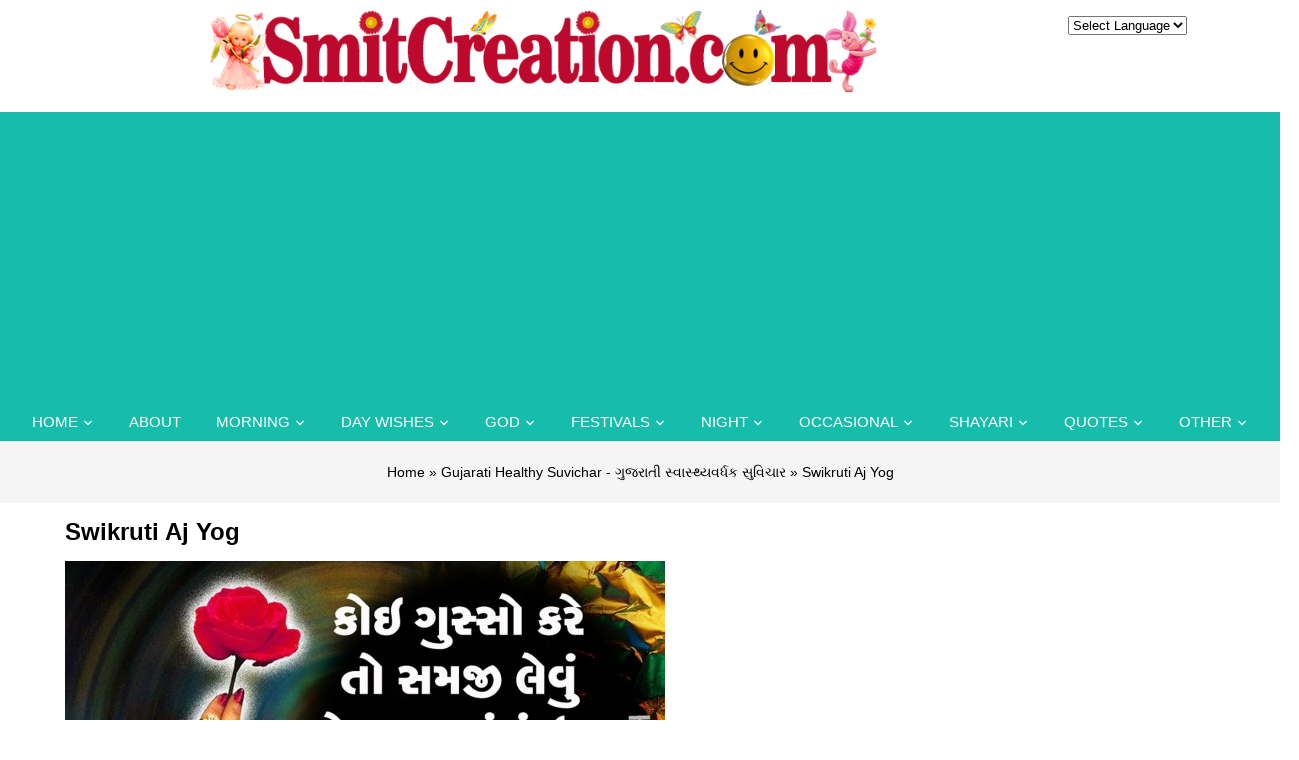

--- FILE ---
content_type: text/html; charset=utf-8
request_url: https://www.google.com/recaptcha/api2/aframe
body_size: 269
content:
<!DOCTYPE HTML><html><head><meta http-equiv="content-type" content="text/html; charset=UTF-8"></head><body><script nonce="iCBRw9rfSGRDW7C0HUH0NA">/** Anti-fraud and anti-abuse applications only. See google.com/recaptcha */ try{var clients={'sodar':'https://pagead2.googlesyndication.com/pagead/sodar?'};window.addEventListener("message",function(a){try{if(a.source===window.parent){var b=JSON.parse(a.data);var c=clients[b['id']];if(c){var d=document.createElement('img');d.src=c+b['params']+'&rc='+(localStorage.getItem("rc::a")?sessionStorage.getItem("rc::b"):"");window.document.body.appendChild(d);sessionStorage.setItem("rc::e",parseInt(sessionStorage.getItem("rc::e")||0)+1);localStorage.setItem("rc::h",'1768822805693');}}}catch(b){}});window.parent.postMessage("_grecaptcha_ready", "*");}catch(b){}</script></body></html>

--- FILE ---
content_type: text/css
request_url: https://www.smitcreation.com/wp-content/themes/smitcreation/css/navbar.css?v=1.2
body_size: 1322
content:
/* Navbar */
.site-navbar {width: auto;} 

.site-navbar .site-navigation .site-menu > li.menu-active > a {
border-bottom: 2px solid #fff;
}
.site-navbar .site-navigation .site-menu > li.menu-active > a::after{display:none}
.site-menu-toggle {
font-size: 40px !important;
float: right;
}

.site-menu-toggle .icon-menu:hover{color:var(--secondarycolor)}

.site-navbar ul {
margin: 0;
}
.site-navbar .site-navigation .site-menu {
margin-bottom: 0;
}

.site-navbar .site-navigation .site-menu a {
text-decoration: none !important;
color:#fff;
display: inline-block;
 text-transform: uppercase 
}
.site-navbar .site-navigation .site-menu > li {
display: inline-block;
padding: 5px;
}
.site-navbar .site-navigation .site-menu > li:hover {
background: transparent;
}
.site-navbar .site-navigation .site-menu > li > a {
font-size: 15px;
text-decoration: none !important;
text-align: left;
padding: 0 10px;
}
.site-navbar .site-navigation .site-menu > li > a:hover {

}
.site-navbar .site-navigation .site-menu > li > a::after {content: '';display: block;width:0;height: 2px;background:#fff;transition: width .3s;}
.site-navbar .site-navigation .site-menu > li > a:hover::after {
    width: 100%;
    //transition: width .3s;
}
.site-navbar .site-navigation .site-menu .menu-item-has-children {
position: relative;
}
.site-navbar .site-navigation .site-menu .menu-item-has-children > a {
position: relative;
padding-right: 26px;
}
.site-navbar .site-navigation .site-menu .menu-item-has-children > a:before {
position: absolute;
content: "\e313";
font-size: 16px;
top: 50%;
right: 8px;
-webkit-transform: translateY(-50%);
-ms-transform: translateY(-50%);
transform: translateY(-50%);
font-family: 'icomoon';
}
.header-fixed .dropdown{top: 100% !important;}
.site-navbar .site-navigation .site-menu .menu-item-has-children .dropdown {
visibility: hidden;
opacity: 0;
top: 100%;
position: absolute;
text-align: left;
border-top: 2px solid var(--tertiarycolor);
-webkit-box-shadow: 0 2px 10px -2px rgba(0, 0, 0, 0.1);
box-shadow: 0 2px 10px -2px rgba(0, 0, 0, 0.1);
padding: 0;
margin-left: 0;
background: #fff;
-webkit-transition: 0.2s 0s;-o-transition: 0.2s 0s;transition: 0.2s 0s;
z-index: 997;
width: auto;white-space:nowrap;min-width:140px;
}
.site-navbar .site-navigation .site-menu .menu-item-56500.menu-item-has-children .dropdown {left:-5rem;}
.site-navbar .site-navigation .site-menu .menu-item-56509.menu-item-has-children .dropdown {left:-20px;}

.site-navbar .site-navigation .site-menu #menu-item-53154.menu-item-has-children .dropdown {width:275px;}
.site-navbar .site-navigation .site-menu #menu-item-53105.menu-item-has-children .dropdown {width:195px;}
.site-navbar .site-navigation .site-menu #menu-item-53547.menu-item-has-children .dropdown {width:135px;}
.site-navbar .site-navigation .site-menu #menu-item-53554.menu-item-has-children .dropdown {width:180px;}
.site-navbar .site-navigation .site-menu #menu-item-53125.menu-item-has-children .dropdown {width:180px;}
.site-navbar .site-navigation .site-menu #menu-item-53424.menu-item-has-children .dropdown {width:240px;}

.site-navbar .site-navigation .site-menu .menu-item-has-children .dropdown.arrow-top {
position: absolute;
}
.site-navbar .site-navigation .site-menu .menu-item-has-children .dropdown.arrow-top:before {
bottom: 100%;
left: 20%;
border: solid transparent;
content: " ";
height: 0;
width: 0;
position: absolute;
pointer-events: none;
}
.site-navbar .site-navigation .site-menu .menu-item-has-children .dropdown.arrow-top:before {
border-color: rgba(136, 183, 213, 0);
border-bottom-color: #fff;
border-width: 10px;
margin-left: -10px;
}
.site-navbar .site-navigation .site-menu .menu-item-has-children .dropdown a {
text-transform: none;
letter-spacing: normal;
-webkit-transition: 0s all;
-o-transition: 0s all;
transition: 0s all;
color: #343a40;
font-size: 17px;
}
.site-navbar .site-navigation .site-menu .menu-item-has-children .dropdown .active > a {
color: #007BFF !important;
}
.site-navbar .site-navigation .site-menu .menu-item-has-children .dropdown > li {
list-style: none;
padding: 0;
margin: 0;
border-top:1px solid #ccc;
}
.site-navbar .site-navigation .site-menu .menu-item-has-children .dropdown > li > a {
padding: 5px 20px;
display: block;
}
.site-navbar .site-navigation .site-menu .menu-item-has-children .dropdown > li > a:hover {
background: var(--tertiarycolor);
color: #fff;
}
.site-navbar .site-navigation .site-menu .menu-item-has-children .dropdown > li.menu-item-has-children > a:before {
content: "\e315";
right: 20px;
}
.site-navbar .site-navigation .site-menu .menu-item-has-children .dropdown > li.menu-item-has-children > .dropdown,
.site-navbar .site-navigation .site-menu .menu-item-has-children .dropdown > li.menu-item-has-children > ul {
left: 100%;
top: 0;
}
.site-navbar .site-navigation .site-menu .menu-item-has-children .dropdown > li.menu-item-has-children:hover > a,
.site-navbar .site-navigation .site-menu .menu-item-has-children .dropdown > li.menu-item-has-children:active > a,
.site-navbar .site-navigation .site-menu .menu-item-has-children .dropdown > li.menu-item-has-children:focus > a {
background: #f4f5f9;
color: #25262a;
}
.site-navbar .site-navigation .site-menu .menu-item-has-children:hover > a,
.site-navbar .site-navigation .site-menu .menu-item-has-children:focus > a,
.site-navbar .site-navigation .site-menu .menu-item-has-children:active > a {
color: #fff;
}
.site-navbar .site-navigation .site-menu .menu-item-has-children:hover,
.site-navbar .site-navigation .site-menu .menu-item-has-children:focus,
.site-navbar .site-navigation .site-menu .menu-item-has-children:active {
cursor: pointer;
}
.site-navbar .site-navigation .site-menu .menu-item-has-children:hover > .dropdown,
.site-navbar .site-navigation .site-menu .menu-item-has-children:focus > .dropdown,
.site-navbar .site-navigation .site-menu .menu-item-has-children:active > .dropdown {
-webkit-transition-delay: 0s;
-o-transition-delay: 0s;
transition-delay: 0s;
margin-top: 0px;
visibility: visible;
opacity: 1;
}
.site-mobile-menu {
width:100%;
position: fixed;
top:0;
right: 0;
z-index: 2000;
padding-top: 5px;
background: #646d76;
height: calc(100vh);
-webkit-transform: translateX(110%);
-ms-transform: translateX(110%);
transform:scale(0);
-webkit-box-shadow: -10px 0 20px -10px rgba(0, 0, 0, 0.1);
box-shadow: -10px 0 20px -10px rgba(0, 0, 0, 0.1);
-webkit-transition: .3s all ease-in-out;
-o-transition: .3s all ease-in-out;
transition: .3s all ease-in-out;
}
.offcanvas-menu .site-mobile-menu {
-webkit-transform: translateX(0%);
-ms-transform: translateX(0%);
transform:scale(100%);
}
.site-mobile-menu .site-mobile-menu-header {
width: 100%;
float: left;
padding-left: 20px;
padding-right: 20px;
}
.site-mobile-menu .site-mobile-menu-header .site-mobile-menu-close {
float: right;
margin-top: 8px;
}
.site-mobile-menu .site-mobile-menu-header .site-mobile-menu-close span {
font-size: 30px;
display: inline-block;
padding-left: 10px;
padding-right: 0px;
line-height: 1;
cursor: pointer;
-webkit-transition: .3s all ease;
-o-transition: .3s all ease;
transition: .3s all ease;
}
.site-mobile-menu .site-mobile-menu-header .site-mobile-menu-close span:hover {
color: #25262a;
}
.site-mobile-menu .site-mobile-menu-header .site-mobile-menu-logo {
float: left;
margin-top: 10px;
margin-left: 0px;
}
.site-mobile-menu .site-mobile-menu-header .site-mobile-menu-logo a {
display: inline-block;
text-transform: uppercase;
}
.site-mobile-menu .site-mobile-menu-header .site-mobile-menu-logo a img {
max-width: 70px;
}
.site-mobile-menu .site-mobile-menu-header .site-mobile-menu-logo a:hover {
text-decoration: none;
}
.site-mobile-menu .site-mobile-menu-body {
overflow-y: scroll;
-webkit-overflow-scrolling: touch;
position: relative;
padding: 0 5px 20px 5px;
height: calc(100vh - 52px);
padding-bottom: 150px;
}
.site-mobile-menu .site-nav-wrap {
padding: 0;
margin: 0;
list-style: none;
position: relative;
}
.site-mobile-menu .site-nav-wrap a {
padding: 10px 20px;
display: block;
position: relative;
color: #fff;
border-bottom: 1px dotted;
}
.site-mobile-menu .site-nav-wrap a:hover {
color: var(--tertiarycolor);
}
.site-mobile-menu .site-nav-wrap li {
position: relative;
display: block;
}
.site-mobile-menu .site-nav-wrap li.active > a {
color: #2f89fc;
}
.site-mobile-menu .site-nav-wrap .arrow-collapse {
position: absolute;
right: 0px;
top: 10px;
z-index: 20;
width: 36px;
height: 36px;
text-align: center;
cursor: pointer;
border-radius: 50%;
background: #fff;
}
.site-mobile-menu .site-nav-wrap .arrow-collapse:hover {
background: var(--tertiarycolor);
color: #fff;
}
.site-mobile-menu .site-nav-wrap .arrow-collapse:before {
font-size: 12px;
z-index: 20;
font-family: "icomoon";
content: "\f078";
position: absolute;
top: 50%;
left: 50%;
-webkit-transform: translate(-50%, -50%) rotate(-180deg);
-ms-transform: translate(-50%, -50%) rotate(-180deg);
transform: translate(-50%, -50%) rotate(-180deg);
-webkit-transition: .3s all ease;
-o-transition: .3s all ease;
transition: .3s all ease;
}
.site-mobile-menu .site-nav-wrap .arrow-collapse.collapsed:before {
-webkit-transform: translate(-50%, -50%);
-ms-transform: translate(-50%, -50%);
transform: translate(-50%, -50%);
}
.site-mobile-menu .fade {
-webkit-transition: opacity 0.15s linear;
-o-transition: opacity 0.15s linear;
transition: opacity 0.15s linear;
}
@media screen and (prefers-reduced-motion: reduce) {
.site-mobile-menu.fade {
-webkit-transition: none;
-o-transition: none;
transition: none;
}
}
.site-mobile-menu .fade:not(.show) {
opacity: 0;
}
.site-mobile-menu .collapse:not(.show) {
display: none;
}
.site-mobile-menu .collapsing {
position: relative;
height: 0;
overflow: hidden;
-webkit-transition: height 0.35s ease;
-o-transition: height 0.35s ease;
transition: height 0.35s ease;
}
@media screen and (prefers-reduced-motion: reduce) {
.site-mobile-menu.collapsing {
-webkit-transition: none;
-o-transition: none;
transition: none;
}
}
.site-mobile-menu .site-nav-wrap > li {
display: block;
position: relative;
float: left;
width: 100%;
}
.site-mobile-menu .site-nav-wrap > li > a {
padding: 10px;
font-size: 18px;
text-align: center;
}
.site-mobile-menu .site-nav-wrap > li > ul {
padding: 0;
margin: 0;
list-style: none;
}
.site-mobile-menu .site-nav-wrap > li > ul > li {
display: block;
}
.site-mobile-menu .site-nav-wrap > li > ul > li > a {
padding-left: 30px;
font-size: 15px;
text-align: center;
}
.site-mobile-menu .site-nav-wrap > li > ul > li > ul {
padding: 0;
margin: 0;
}
.site-mobile-menu .site-nav-wrap > li > ul > li > ul > li {
display: block;
}
.site-mobile-menu .site-nav-wrap > li > ul > li > ul > li > a {
font-size: 16px;
padding-left: 60px;
}